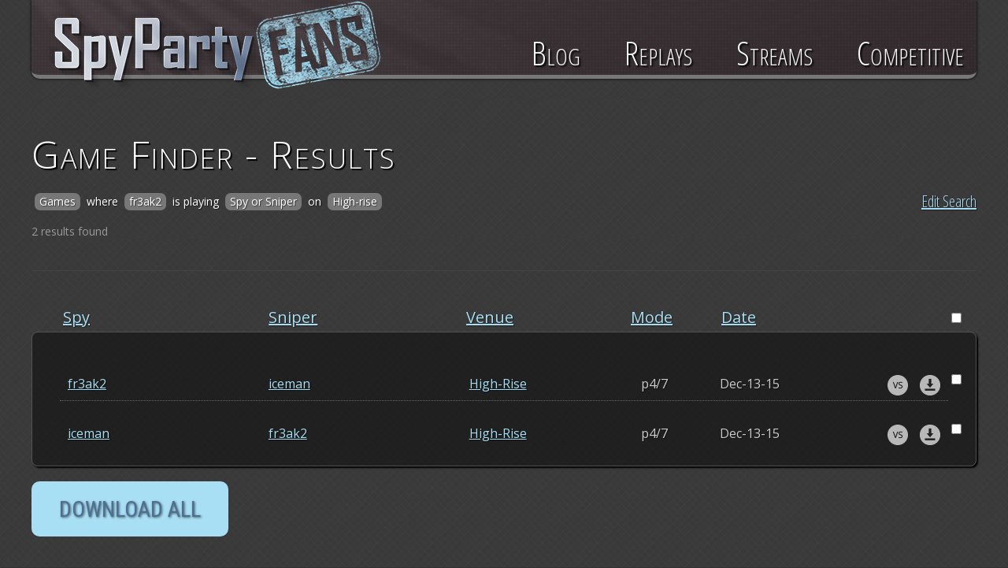

--- FILE ---
content_type: text/html; charset=UTF-8
request_url: https://www.spypartyfans.com/gamefinder.php?want=&player=fr3ak2&opponent=&role=either&season=any&seasontime=&tournamentid=&result=any&maps=high-rise&except=&divisions=&seasontype=&mission=&missions=&countdown=&mw_or_ot=&duration=&seconds=&partygoers=&partygoer_role=&light=&event=&event_test=&event_time=&event_time_type=&sort=mode&form=1
body_size: 5004
content:
<!DOCTYPE html>
<html xmlns="http://www.w3.org/1999/xhtml" lang="en" xml:lang="en">
<head>
<base href="https://www.spypartyfans.com/"/><meta http-equiv="Content-Type" content="text/html; charset=UTF-8"/>
<title>Game Finder Results - SpyParty Fans</title>

<meta name="viewport" content="width=device-width, initial-scale=1.0, user-scalable=yes"/>
<meta name="HandheldFriendly" content="true"/>



<link href='//fonts.googleapis.com/css?family=Open+Sans+Condensed:100,200,300,400' rel='stylesheet' type='text/css'>
<link href='//fonts.googleapis.com/css?family=Open+Sans:100,200,300,400' rel='stylesheet' type='text/css'>

<script type="text/javascript" src="//ajax.googleapis.com/ajax/libs/jquery/1.9.1/jquery.min.js"></script>
<script type="text/javascript" src="/js/global.js?v=3"></script>
<script type="text/javascript" src="/js/twitter/jquery.tweet.js" charset="utf-8"></script>
<script type="text/javascript" src="/js/jquery.tipsy.js"></script>
<script src="/js/fastclick.js" type="application/javascript"></script>

<link rel="stylesheet" type="text/css" href="/js/tipsy3.css?v=8" media="screen"/>
<link rel="shortcut icon" href="/favicon.ico" type="image/x-icon"/>
<link rel="stylesheet" type="text/css" href="/style.css?v=16" media="screen"/>

<script type="text/javascript">$(document).ready(function(){FastClick.attach(document.body);$("#navmenu, .jumpmenu").on("change",function(){if($(this).val()){window.location.href=$(this).val();}});});</script>

<!--[if lte IE 9]>
<script src="/js/html5shiv.js"></script>
<![endif]-->

<style>body{font-family:'Open Sans',sans-serif}h1,h2,h3,h4,h5{font-family:'Open Sans',sans-serif}h1{font-size:48px}h2{font-size:42px}h3{font-size:36px}#container{width:1200px}#nav a{font-size:3em}#nav{top:26px}img,iframe,video{max-width:100%}a.light,a.light:visited{color:#999}a.light:hover,a.light:visited:hover{color:#fff;text-decoration:none}#nav a:hover span{filter:url(#ff-blur)}#navmenu{position:absolute;top:20px;right:20px;display:none}#navmenu,#navmenu option{background:#a8dff4;color:#fff;text-shadow:1px 1px 1px rgba(0,0,0,.7)}.show_900{display:none}@media only screen and (min-device-width:768px) and (max-device-width:1024px) and (orientation:portrait){.statline div{width:auto!important}}@media only screen and (min-device-width:768px) and (max-device-width:1024px) and (orientation:landscape){#fans,#fans:hover{background-size:100%;background-position:0% 50%;width:90px;left:220px}#logo{background-size:100%;background-position:0% 50%;width:200px}#nav a{margin:0 10px 0 10px}}@media (max-width:1250px){#container{max-width:95%}.block_1200{display:block!important;width:90%!important;margin:0 5%!important;float:none!important}}@media (max-width:1060px){#sidecolumn{width:35%}.block_1060{display:block!important;width:90%!important;margin:0 5%!important;float:none!important}.hide_1060{display:none!important}#fans,#fans:hover{background-size:100%;background-position:0% 50%;width:90px;left:220px}#logo{background-size:100%;background-position:0% 50%;width:200px}#nav a{margin:0 10px 0 10px}}@media (max-width:1024px){.post{width:auto;margin-right:37%}}@media (max-width:960px){#sidecolumn h1{font-size:36px!important}#nav{top:40px}#nav a{font-size:2.25em;margin:0 5px 0 5px}}@media (max-width:900px){.block_900{display:block!important;width:100%!important;float:none!important;margin-left:0!important}.show_900{display:block}.half_900{width:48%!important}.nomargin_900{margin:0!important}.hide_900{display:none!important}#nav a{font-size:2em}}@media (max-width:800px){#sidecolumn h1,#follow{display:block}}@media (max-width:768px){#sidecolumn{display:none}.post{width:95%;margin-right:0}#nav{display:none}#navmenu{display:block}}@media (max-width:625px){.block_625{display:block!important;width:95%!important;float:none!important}#navmenu{top:10px;right:5%;left:5%;width:90%;height:50px}#navcontainer{height:130px}#logo{top:55px}#fans{top:45px}}@media (max-width:425px){#logo{width:165px}#fans{left:185px}}@media (max-width:900px){h1{font-size:42px}h2{font-size:30px}.block_900{display:block!important;width:100%!important;float:none!important;margin-left:0!important}.half_900{width:48%!important}.nomargin_900{margin:0!important}}@media (max-width:750px){h1{font-size:28px}h2{font-size:20px}.block_750{display:block!important;width:95%!important;float:none!important}}</style>

</head>


<body>
  <div style="display: none;"><img src="/images/fans-hover.png"/><</div>

  <div id="container" class="relative">
    <div style="display: none; position: absolute; top: 5px; right: 5px; z-index: 999;">
      <a href="https://twitter.com/SpyPartyFans" class="socialmedia" id="twitter" title="Twitter" style="margin-right: 15px;"></a>
      <a href="https://www.youtube.com/user/SpyPartyFans" class="socialmedia" id="youtube" title="YouTube" style="margin-right: 15px;"></a>
      <a href="http://twitch.tv/SpyPartyFans" class="socialmedia" id="twitch" title="Twitch" style="margin-right: 15px;"></a>
    </div>

    <div id="navcontainer" align="center">
      <a href="https://www.spypartyfans.com" title="SpyParty Fans"><div id="logo"></div></a>
      <a href="https://www.spypartyfans.com" title="SpyParty Fans"><div id="fans"></div></a>

      <ul id="nav">
        <li><a href="/blog/" title="Blog"><span>Blog</span></a></li>
        <li><a href="/gamefinder.php" title="Replays"><span>Replays</span></a></li>
        <li><a href="/streams" title="Streams"><span>Streams</span></a></li>
        <!--<li><a href="https://twitter.com/spypartystreams"><span>Streams</span></a></li>-->
        <li><a href="/scl.php" title="SpyParty Competitive League"><span>Competitive</span></a></li>
      </ul>

      <select name="navmenu" id="navmenu">
        <option>Navigation</option>
        <option value="/blog/">Blog</option>
        <option value="/gamefinder.php">Replays</option>
        <option value="/streams">Streams</option>
        <option value="/scl.php">Competitive</option>https://www.twitch.tv/videos/274069036
        <option value="http://twitter.com/SpyPartyFans">Twitter: @SpyPartyFans</option>
      </select>
    </div>

    <div id="header"></div>

    <div id="content">
      
      <br/><br/>

<link href='https://fonts.googleapis.com/css?family=Open+Sans+Condensed:300' rel='stylesheet' type='text/css'>
<link href='https://fonts.googleapis.com/css?family=Open+Sans' rel='stylesheet' type='text/css'>
<link href="https://fonts.googleapis.com/css?family=Raleway:100,100i,200,200i,300,300i,400" rel="stylesheet">
<link href='https://fonts.googleapis.com/css?family=Roboto+Condensed:100,100italic,300,300italic,400,400italic,500,500italic' rel='stylesheet' type='text/css'>

<link href="//cdn.rawgit.com/noelboss/featherlight/1.3.4/release/featherlight.min.css" type="text/css" rel="stylesheet"/>
<script src="//cdn.rawgit.com/noelboss/featherlight/1.3.4/release/featherlight.min.js" type="text/javascript" charset="utf-8"></script>

<script type="text/javascript">$(document).ready(function(){$(".steam_off, .download, .twitch, .youtube, .vs, #checkall, .tooltip").tipsy({fade:false,gravity:'s',offset:'5',opacity:'0.9',delayIn:0,delayOut:0});$(".gamecheck").on("change",function(){var gameid=$(this).data("gameid");var total=0;if($(this).prop("checked")){$("#game_"+gameid).addClass("highlighted");$("#downloadchecked").fadeIn("medium");}else{$("#game_"+gameid).removeClass("highlighted");}$(".gamecheck").each(function(){if($(this).prop("checked")){total=1;}});if(total){$("#downloadchecked").fadeIn("medium");}else{$("#downloadchecked").fadeOut("medium");}});$("#checkall").change(function(){if($(this).prop("checked")){$("#downloadchecked").fadeIn("medium");$(".gamecheck").prop("checked",true);$(".gamecontainer").addClass("highlighted");}else{$(".gamecheck").prop("checked",false);$(".gamecontainer").removeClass("highlighted");$("#downloadchecked").fadeOut("medium");}});});$(document).keyup(function(e){if(e.keyCode==27){if($(".featherlight-close").is(":visible")){$(".featherlight-close").click();}}});</script>

<style>.post{width:100%;padding-bottom:0;border-radius:8px}.highlighted{background:url(/images/lightbluepixel_50.png)!important;border-radius:7px}.highlighted a:hover{color:#222;text-shadow:none}.statline{font-size:20px;padding:10px;border-bottom:1px dotted #666;margin-bottom:20px;color:#ccc;text-shadow:1px 1px 1px rgba(0,0,0,.5);background:url(/images/lightbluepixel_50.png) , url(/images/_pixel_50.png?v=2);background-repeat:no-repeat;background-position:top left , bottom left;background:none}.statline span{color:#fff}.statline:last-of-type{border-bottom:0}.twitch{display:inline-block;width:26px;height:26px;background:url(/images/twitch.png) no-repeat}.twitch:hover{background:url(/images/twitch_on.png) no-repeat}.youtube{display:inline-block;width:26px;height:26px;background:url(/images/youtube.png) no-repeat}.youtube:hover{background:url(/images/youtube_on.png) no-repeat}.download{float:right;display:inline-block;width:26px;height:26px;background:url(/images/download.png) no-repeat}.download:hover{background:url(/images/download_on.png) no-repeat}.vs{float:right;display:inline-block;width:26px;height:26px;background:url(/images/vs.png) no-repeat}.vs:hover{background:url(/images/vs_on.png) no-repeat}.jumpmenu,.jumpmenu option{font-variant:small-caps;font-weight:400;clear:none;letter-spacing:2px;text-decoration:none;color:#fff;color:#000;padding:0 10px;font-family:'Open Sans',sans-serif;font-size:30px;border:0;height:auto;background:transparent;background:#a8dff4}p span{border-bottom:2px dotted #777;border-bottom:0 dotted #777;background:#777;padding:4px 6px;margin:-6px 4px;border-radius:7px;display:inline-block;word-wrap:none;overflow:hidden;max-width:250px;text-overflow:ellipsis;white-space:nowrap;line-height:100%!important}#downloadchecked{display:none}input[type="submitOFF"]{height:60px;width:250px;padding:3px 18px;color:#3e8afc;font:2em 'Roboto Condensed',sans-serif;font-weight:bold;border:4px solid #074298;border-radius:7px;-moz-border-radius:7px;-webkit-border-radius:7px;background-color:#030e2a;background:-webkit-gradient(radial,center center,0,center center,460,from(#061b4d),to(#030e2a));background:-webkit-radial-gradient(circle,#061b4d,#030e2a);background:-moz-radial-gradient(circle,#061b4d,#030e2a);background:-ms-radial-gradient(circle,#061b4d,#030e2a);text-transform:none}input[type="submit"]{padding:15px 35px;border:0;background-color:#a8dff4;color:#4e6e92;font-size:36px;height:70px;text-shadow:1px 1px 3px rgba(0,0,0,.6);text-transform:uppercase;font:2em 'Roboto Condensed',sans-serif}input[type="submitOFF"]:hover{border:4px solid #0d69f2;background-color:#051843;background:-webkit-gradient(radial,center center,0,center center,460,from(#0a2b76),to(#051843));background:-webkit-radial-gradient(circle,#0a2b76,#051843);background:-moz-radial-gradient(circle,#0a2b76,#051843);background:-ms-radial-gradient(circle,#0a2b76,#051843)}input[type="submit"]:hover{cursor:pointer;background-color:#c8ecf8}input[type="submit"]:active{text-shadow:0 0 2px #5b4d31;-webkit-transform:translate(1px,1px);-moz-transform:translate(1px,1px);-ms-transform:translate(1px,1px);-o-transform:translate(1px,1px);transform:translate(1px,1px)}.featherlight-content{border:1px solid #777!important;border-radius:7px}.query{color:#fff;line-height:200%;max-width:90%;text-shadow:1px 1px 1px rgba(0,0,0,.5)}.show_625{display:none}@media (max-width:625px){.show_625{display:inline-block}.hide_625{display:none}.query{display:none}.gamecontainer{font-size:13px!important;min-height:65px}.gamedate_header{width:28%!important}.post{padding:0}.post_mobile{padding:20px}.statline{padding:0 10px!important}form>.statline{padding:0!important}.twitch,.youtube,.download,.vs,.twitch:hover,.youtube:hover,.download:hover,.vs:hover{height:16px;width:16px;background-size:contain!important}}@media (max-width:480px){.statline{font-size:13px}.gametype{display:none}.opponent{width:30%!important}.gamedate{width:20%!important}}</style>



<h1>Game Finder - Results</h1>
<div>
  <a href="/gamefinder.php?showform=1&want=&player=fr3ak2&opponent=&role=either&season=any&seasontime=&tournamentid=&result=any&maps=high-rise&except=&divisions=&seasontype=&event=&event_test=&event_time=&event_time_type=&mission=&missions=&countdown=&mw_or_ot=&duration=&seconds=&partygoer=&partygoers=&partygoer_role=&light=" title="Edit Search" class="right" style="font: 20px 'Open Sans Condensed', sans-serif; text-shadow: 1px 1px 1px rgba(0,0,0,0.5);">Edit Search</a>

  <p class="query"><span>Games</span> where <span>fr3ak2</span> is playing <span>Spy or Sniper</span> <br class="show_625"/> <br class="show_625"/> <br class="show_625"/>  on <span title="High-rise" class="tooltip">High-rise</span>              </p>
  <p style="color: #999;">2 results found</div>
</div>
<hr style="margin: 40px 0;"/>




<p style="display: none; color: #FFF; text-shadow: 1px 1px 1px rgba(0,0,0,0.5); font-size: 16px;">where <span>fr3ak2</span> is playing <span>Spy or Sniper</span> won 50% of these either games</h5></p>


<form action="gfdl.php" method="post">
<div class="statline relative" style="border-bottom: 0; margin-bottom: 0; padding: 5px 40px; margin-right: 75px;">
    <div class="hide_625" style="position: absolute; top: 5px; right: -59px;">
    <input type="checkbox" name="checkall" id="checkall" title="Check/Uncheck All"/>
  </div>
  

  
    <div class="show_625">
    <div class="spy-sniper" style="width: 100%; float: left;"><a href="/gamefinder.php?want=&player=fr3ak2&opponent=&role=either&season=any&seasontime=&tournamentid=&result=any&maps=high-rise&except=&divisions=&seasontype=&mission=&missions=&countdown=&mw_or_ot=&duration=&seconds=&partygoers=&partygoer_role=&light=&event=&event_test=&event_time=&event_time_type=&sort=spy&form=1">Spy</a> / <a href="/gamefinder.php?want=&player=fr3ak2&opponent=&role=either&season=any&seasontime=&tournamentid=&result=any&maps=high-rise&except=&divisions=&seasontype=&missions=&countdown=&mw_or_ot=&duration=&seconds=&partygoers=&partygoer_role=&light=&sort=sniper&form=1">Sniper</a></div>
  </div>

  <div class="spy hide_625" style="width: 25%; float: left;"><a href="/gamefinder.php?want=&player=fr3ak2&opponent=&role=either&season=any&seasontime=&tournamentid=&result=any&maps=high-rise&except=&divisions=&seasontype=&mission=&&missions=&countdown=&mw_or_ot=&duration=&seconds=&partygoers=&partygoer_role=&light=&event=&event_test=&event_time=&event_time_type=&sort=spy&form=1">Spy</a></div>

  <div class="left opponent hide_625" style="width: 24%;"><a href="/gamefinder.php?want=&player=fr3ak2&opponent=&role=either&season=any&seasontime=&tournamentid=&result=any&maps=high-rise&except=&divisions=&seasontype=&mission=&missions=&countdown=&mw_or_ot=&duration=&seconds=&partygoers=&partygoer_role=&light=&event=&event_test=&event_time=&event_time_type=&sort=sniper&form=1">Sniper</a></div>

  <div class="right gamedate gamedate_header" style="width: 20%;"><a href="/gamefinder.php?want=&player=fr3ak2&opponent=&role=either&season=any&seasontime=&tournamentid=&result=any&maps=high-rise&except=&divisions=&seasontype=&mission=&&missions=&countdown=&mw_or_ot=&duration=&seconds=&partygoers=&partygoer_role=&light=&event=&event_test=&event_time=&event_time_type=&sort=date&form=1">Date</a></div>

  <div class="right gametype hide_625" style="width: 11%;"><a href="/gamefinder.php?want=&player=fr3ak2&opponent=&role=either&season=any&seasontime=&tournamentid=&result=any&maps=high-rise&except=&divisions=&seasontype=&mission=&missions=&countdown=&mw_or_ot=&duration=&seconds=&partygoers=&partygoer_role=&light=&event=&event_test=&event_time=&event_time_type=&sort=mode&order=DESC&form=1">Mode</a></div>

  <a href="/gamefinder.php?want=&player=fr3ak2&opponent=&role=either&season=any&seasontime=&tournamentid=&result=any&maps=high-rise&except=&divisions=&seasontype=&mission=&missions=&countdown=&mw_or_ot=&duration=&seconds=&partygoers=&partygoer_role=&light=&event=&event_test=&event_time=&event_time_type=&sort=map&form=1" class="hide_625">Venue</a>
  

  </div>


<div class="post relative">
  <br/>
    <div class="statline relative gamecontainer clear" id="game_11074" style="font-size: 16px;">
	<div class="hide_625" style="position: absolute; top: 5px; right: -20px;">
		<input type="checkbox" name="gameids[]" value="11074" class="gamecheck" data-gameid="11074"/>
	</div>

	<div class="show_625" style="width: 38%; float: left;">
		<a href="/playerstats.php?player=fr3ak2" title="fr3ak2">fr3ak2</a> / <a href="/playerstats.php?player=iceman" title="iceman">iceman</a>
		<br/>on <a href="/maps.php?map=High-Rise">High-Rise</a>
	</div>

	<a href="/playerstats.php?player=fr3ak2" title="fr3ak2" class="hide_625" style="width: 23%; float: left;">fr3ak2</a>

	<div class="left opponent hide_625" style="width: 23%;"><a href="/playerstats.php?player=iceman" title="iceman">iceman</a></div>

	<div class="right" style="width: 125px;">
		<a href="/download.php?sclgame=11074" title="Download Replay" class="download" style="margin-left: 15px;"></a>

		
				<span class="right"><a href="/match.php?match=2115" title="Match Details" class="vs" style="margin-left: 15px;"></a></span>
			</div>

	<div class="right gamedate" style="width: 14%;">
		<div class="hide_625">Dec-13-15</div>
		<div class="show_625">12-13-15</div>
	</div>

	<div class="right gametype hide_625" style="width: 9%;">p4/7</div>

	<a href="/maps.php?map=High-Rise" class="hide_625">High-Rise</a>
	
</div>
<div class="statline relative gamecontainer clear" id="game_11075" style="font-size: 16px;">
	<div class="hide_625" style="position: absolute; top: 5px; right: -20px;">
		<input type="checkbox" name="gameids[]" value="11075" class="gamecheck" data-gameid="11075"/>
	</div>

	<div class="show_625" style="width: 38%; float: left;">
		<a href="/playerstats.php?player=iceman" title="iceman">iceman</a> / <a href="/playerstats.php?player=fr3ak2" title="fr3ak2">fr3ak2</a>
		<br/>on <a href="/maps.php?map=High-Rise">High-Rise</a>
	</div>

	<a href="/playerstats.php?player=iceman" title="iceman" class="hide_625" style="width: 23%; float: left;">iceman</a>

	<div class="left opponent hide_625" style="width: 23%;"><a href="/playerstats.php?player=fr3ak2" title="fr3ak2">fr3ak2</a></div>

	<div class="right" style="width: 125px;">
		<a href="/download.php?sclgame=11075" title="Download Replay" class="download" style="margin-left: 15px;"></a>

		
				<span class="right"><a href="/match.php?match=2115" title="Match Details" class="vs" style="margin-left: 15px;"></a></span>
			</div>

	<div class="right gamedate" style="width: 14%;">
		<div class="hide_625">Dec-13-15</div>
		<div class="show_625">12-13-15</div>
	</div>

	<div class="right gametype hide_625" style="width: 9%;">p4/7</div>

	<a href="/maps.php?map=High-Rise" class="hide_625">High-Rise</a>
	
</div>

  
  
  </div>

<br class="clear"/>

<div align="right" class="right" style="width: 30%;">
    <input type="submit" name="downloadsubmit" value="Download Checked" id="downloadchecked"/>
</div>
</form>

<div align="left">
  <form action="gfdl.php" method="post">
    <input type="hidden" name="gameids" value="11074,11075"/>
    <input type="submit" name="downloadsubmit" value="Download All"/>
  </form>
</div>

<br/><br/>

<div class="breadcrumb">
  &raquo; <a href="/gamefinder.php" title="Game Finder">Back to Game Finder</a><br/>
  &raquo; <a href="https://www.spypartyfans.com" title="SpyParty Fans">Back to SpyParty Fans</a>
</div>


    </div>
  </div>
</div>

<br/><br/>

<svg width="0" height="0" :svg>
<svg id="svg-effects">
  <filter id="ff-blur">
    <feGaussianBlur stdDeviation="1.4"/>
  </filter>
</svg>


<script>(function(i,s,o,g,r,a,m){i['GoogleAnalyticsObject']=r;i[r]=i[r]||function(){(i[r].q=i[r].q||[]).push(arguments)},i[r].l=1*new Date();a=s.createElement(o),m=s.getElementsByTagName(o)[0];a.async=1;a.src=g;m.parentNode.insertBefore(a,m)})(window,document,'script','//www.google-analytics.com/analytics.js','ga');ga('create','UA-2501417-11','auto');ga('send','pageview');</script>


<script defer src="https://static.cloudflareinsights.com/beacon.min.js/vcd15cbe7772f49c399c6a5babf22c1241717689176015" integrity="sha512-ZpsOmlRQV6y907TI0dKBHq9Md29nnaEIPlkf84rnaERnq6zvWvPUqr2ft8M1aS28oN72PdrCzSjY4U6VaAw1EQ==" data-cf-beacon='{"version":"2024.11.0","token":"d458bd97c4aa46eb827645ede3792931","r":1,"server_timing":{"name":{"cfCacheStatus":true,"cfEdge":true,"cfExtPri":true,"cfL4":true,"cfOrigin":true,"cfSpeedBrain":true},"location_startswith":null}}' crossorigin="anonymous"></script>
</body>
</html>0

--- FILE ---
content_type: text/css
request_url: https://www.spypartyfans.com/js/tipsy3.css?v=8
body_size: -41
content:
.tipsy 
{ 
padding: 5px; 
font-size: 13px; 
position: absolute; z-index: 100000; 
}
  

.tipsy-inner 
{ padding: 7px 10px 6px 10px;
 background-color: #444;
 background-color: #000;
 text-shadow: 1px 1px 0px #000;
 color: #FFF;
 max-width: 200px; 
 text-align: center;
 }
  

.tipsy-inner 
{ 
border-radius: 3px; 
-moz-border-radius:3px;
 -webkit-border-radius:3px; 
 border: 1px solid #777;
}
  

.tipsy-arrow 
{ position: absolute; 
background: url('/js/tipsy.png') no-repeat top left; width: 9px; height: 6px; 
}
  

.tipsy-n .tipsy-arrow {
    background-position: 50% 0;
    left: 50%;
    margin-left: -4px;
    top: 0;
}
.tipsy-s .tipsy-arrow {
    background-position: 50% 100%;
    bottom: 0;
    left: 50%;
    margin-left: -4px;
}
.tipsy-e .tipsy-arrow {
    background-position: 100% 50%;
    height: 9px;
    margin-top: -4px;
    right: 0;
    top: 50%;
    width: 5px;
}
.tipsy-w .tipsy-arrow {
    background-position: 0 50%;
    height: 9px;
    left: 0;
    margin-top: -4px;
    top: 50%;
    width: 5px;
}


--- FILE ---
content_type: text/css
request_url: https://www.spypartyfans.com/style.css?v=16
body_size: 2740
content:
/* ------------------------------------------------ */
/* FONTS                                            */
/* ------------------------------------------------ */

@font-face {
    font-family: 'agencyfb';
    src: url('/fonts/agencyfb-regular-webfont.eot');
    src: url('/fonts/agencyfb-regular-webfont.eot?#iefix') format('embedded-opentype'),
         url('/fonts/agencyfb-regular-webfont.woff') format('woff'),
         url('/fonts/agencyfb-regular-webfont.ttf') format('truetype'),
         url('/fonts/agencyfb-regular-webfont.svg#agencyfbregular') format('svg');
    font-weight: normal;
    font-style: normal;

}

@font-face {
    font-family: 'agencybold';
    src: url('/fonts/agencyfb-bold-webfont.eot');
    src: url('/fonts/agencyfb-bold-webfont.eot?#iefix') format('embedded-opentype'),
         url('/fonts/agencyfb-bold-webfont.woff') format('woff'),
         url('/fonts/agencyfb-bold-webfont.ttf') format('truetype'),
         url('/fonts/agencyfb-bold-webfont.svg#agencyfbbold') format('svg');
    font-weight: normal;
    font-style: normal;

}

/* ------------------------------------------------ */
/* GENERAL                                          */
/* ------------------------------------------------ */

*, *:before, *:after {
  box-sizing: border-box;
}

body {
  margin: 0;
  padding: 0;
  font-family: Helvetica, Arial, san-serif;
  font-size: 14px;
  height: 100%;
  background: #222;

  -webkit-font-smoothing: antialiased;
  background: #333 url(/images/office.png);
}

a, a:active, a:visited, a:hover, a:visited:hover {
  color: #A8DFF4;

  -webkit-transition: all 0.1s linear;
     -moz-transition: all 0.1s linear;
      -ms-transition: all 0.1s linear;
       -o-transition: all 0.1s linear;
          transition: all 0.1s linear;
}

a:hover, a:visited:hover  {
  color: #4E6E92
}

h1, h2, h3, h4 {
  font-size: 32px;
  margin: 0;
  font-variant: small-caps;
  font-weight: 300;

  clear: none;

  letter-spacing: 2px;
  text-decoration: none;

  color: #FFF;
  text-shadow: 2px 2px 1px #000;
}

h1, h2, h3, h4 {
  font-family: 'agencyfb', sans-serif;
  font-size: 62px;
  margin: 0;
}

h2 {
  font-size: 48px;
}

h3 {
  font-size: 42px;
}

h4 {
  font-size: 36px;
}

h5 {
  font-size: 32px;
}

h1OFF:first-letter {
  color: #A8DFF4;
}

h1OFF a:first-letter {
  color: #A8DFF4;
}

h1OFF:hover:first-letter, h1OFF a:hover:first-letter {
  color: #4E6E92;
}

h2:first-letter, h3:first-letter, h4:first-letter, h5:first-letter {

}

hr {
  height: 1px;
  border: 0;
  background-color: #444;
}

input[type=text], input[type=number], input[type=date], input[type=submit], input[type=email], input[type=url], select, option, .button, .button:visited {
  font-family: 'Open Sans Condensed', sans-serif;
  height: 55px;
  padding: 6px;
  font-size: 24px;

  -webkit-border-radius: 10px; 
  -moz-border-radius:    10px; 
  border-radius:         10px;

  outline: none;
  text-decoration: none;
}

select, option, input[type=submit], .button, .button:visited {
  height: 55px;
}

input[type=text], input[type=email], input[type=url] {
  font-size: 13px;
  width: auto;
  height: auto;
}

input[type="submit"], .button, .button:visited {
  padding: 10px 35px;
  border: 0;
  background-color: #A8DFF4;
  color: #4e6e92;
  font-size: 36px;
  height: 70px;
  text-shadow: 1px 1px 3px rgba(0,0,0,0.6);
  text-transform: uppercase;
}

input[type="submit"]:hover, .button:hover, .button:visited:hover {
  cursor: pointer;
  background-color: #c8ecf8;
}

textarea {
  font-size: 16px;
  padding: 12px;
  outline: none;

  -webkit-border-radius: 7px; 
  -moz-border-radius:    7px; 
  border-radius:         7px;

  box-shadow: inset 0 0 5px rgba(0,0,0,.5);
  -moz-box-shadow: inset 0 0 5px rgba(0,0,0,.5);
  -webkit-box-shadow: inset 0 0 5px rgba(0,0,0,.5);
}


/* ------------------------------------------------ */
/* LAYOUT                                           */
/* ------------------------------------------------ */

#container {
  width: 1000px;
  height: 100%;
  margin: 0 auto 0 auto;
}

#content {
  background-color: #333;
  background: #333 url(/images/office.png);
  border-top: 0px solid #777;
  margin-top: 25px;
}

#sidecolumn {
  float: right;
  width: 350px;
  padding-left: 20px;
}

#logotext {
  display: none;
  font-family: 'agencybold';
  color: #A8DFF4;
  font-size: 158px;
  /*text-shadow: 1px 1px 2px #000;*/
  /*-webkit-text-stroke: 1px #FFF;*/

  position: absolute;
  top: 205px;
  left: 420px;
  z-index: 999;
}

.blogthumb {
  float: left;
  width: 120px;
  margin: 0px 20px 0 0;
  border-radius: 7px;
  border: 1px solid #777;

  -webkit-transition: 0.2s -webkit-filter linear;
  -moz-transition: 0.2s -moz-filter linear;
  -moz-transition: 0.2s filter linear;
  -ms-transition: 0.2s -ms-filter linear;
  -o-transition: 0.2s -o-filter linear;
  transition: 0.2s filter linear, 0.2s -webkit-filter linear;
}

.blogthumb:hover {
  filter: brightness(140%);
  border: 1px solid #FFF;
}

.post {
  padding: 25px 35px;

  -webkit-border-radius: 5px; 
  -moz-border-radius:    5px; 
  border-radius:         5px;

  color: #EFEFEF;
  width: 620px;
  width: 65%;
  margin-left: 40px;
  margin: 0;
  text-align: left;

  border: 1px solid #525252;
  -webkit-box-shadow: 2px 2px 2px #000;
  -moz-box-shadow: 2px 2px 2px #000;
  box-shadow: 2px 2px 2px #000;
  background-image: url(/images/darkpixel_45.png);
}

.post h1 {
  font-size: 34px;
  font-family: 'Open Sans Condensed', sans-serif;
  font-size: 48px;"
}

.post p {
  line-height: 150%;
  font-size: 16px;
  text-align: justify;
}

.video {
  display: inline-block;
  margin-right: 60px;
}

.video iframe {
  border: 1px solid #525252;
  box-shadow: 3px 3px 2px #000;
  -moz-box-shadow: 3px 3px 2px #000;
  -webkit-box-shadow: 3px 3px 2px #000;
  border-radius: 0;
}

/* ------------------------------------------------ */
/* MISCELLANEOUS                                    */
/* ------------------------------------------------ */

.hidden {
  display: none;
}

.left {
  float: left;
}

.right {
  float: right;
}

.clear {
  clear: both;
}

.border {
  border: 1px solid #000;
}

.nomargin {
  margin: 0;
}

.notextshadow {
  text-shadow: none;
}

.notransition {
  -webkit-transition: none;
     -moz-transition: none;
      -ms-transition: none;
       -o-transition: none;
          transition: none;
}

.nohighlight {
  -webkit-user-select: none;
  -webkit-tap-highlight-color:  rgba(255, 255, 255, 0);
}

.red {
  border: 1px solid red;
}

.clear {
  clear: both;
}

.border {
  border: 1px solid #000;
}

.light {
  color: #CCC;
}

.date {
  font-size: 12px;
  color: #888;
}

.padding_10 {
  padding: 10px;
}

.lightshadow {
  box-shadow: 2px 2px 3px rgba(0,0,0,0.5);
  -moz-box-shadow: 2px 2px 3px rgba(0,0,0,0.5);
  -webkit-box-shadow: 2px 2px 3px rgba(0,0,0,0.5);
}

.relative {
  position: relative;
}

.small {
  font-size: 11px;
}

.opacity {
  /* IE 8 */
  -ms-filter: "progid:DXImageTransform.Microsoft.Alpha(Opacity=80)";

  /* IE 5-7 */
  filter: alpha(opacity=90);

  /* Netscape */
  -moz-opacity: 0.9;

  /* Safari 1.x */
  -khtml-opacity: 0.9;

  /* Good browsers */
  opacity: 0.9;
}

.breadcrumb {
  margin: 15px 30px;
  color: #777;
  font-size: 20px;
  text-shadow: 1px 1px 2px rgba(0,0,0,0.7);
}

.breadcrumb a {
  font-size: 18px;
}

/* ------------------------------------------------ */
/* HEADER/LOGO                                      */
/* ------------------------------------------------ */

#header {
  background: #000;
}

#logo {
  background: url(/images/spyparty-logo.png) no-repeat;
  display: inline-block;
  width: 272px;
  height: 99px;
  position: absolute;
  top: 18px;
  top: 42px;
  top: 14px;
  left: 20px;
  z-index: 99;
}

.logo_hover {
  background: url(/images/spy-party-logo-hover.png) no-repeat !important;
}

#fans {
  position: absolute;
  top: 5px;
  top: 29px;
  top: 1px;
  left: 285px;
  z-index: 100;

  background: url(/images/fans.png) no-repeat;
  width: 159px;
  height: 112px;

  -webkit-transition: all 0.3s linear, -webkit-transform 0.3s;  /* For Safari 3.1 to 6.0 */
  -o-transition-property: all 0.2s linear;
  transition: all 0.3s linear, transform 0.3s;
}

#fans:hover {
  cursor: pointer;
  background: url(/images/fans-hover.png) no-repeat;

  -webkit-transition: all 0.3s linear, -webkit-transform 0.3s;  /* For Safari 3.1 to 6.0 */
  -o-transition:      all 0.2s linear;
  transition:         all 0.3s linear, transform 0.3;

  -webkit-transform: rotate(11deg) scale(1.1);
  -moz-transform:    rotate(11deg) scale(1.1);
  -ms-transform:     rotate(11deg) scale(1.1);
  -o-transform:      rotate(11deg) scale(1.1);
  transform:         rotate(11deg) scale(1.1);
  filter: progid:DXImageTransform.Microsoft.BasicImage(rotation=1.1);
}

/* ------------------------------------------------ */
/* NAVIGATION                                       */
/* ------------------------------------------------ */

#navcontainer {
  position: relative;
  border-bottom: 5px solid #777;
  height: 100px;
  background: #000 url(/images/office.png);
  background: #000;

  -webkit-box-shadow:  1px  1px 3px rgba(0,0,0,0.5), 
              -1px -1px 3px rgba(0,0,0,0.5);


  -moz-box-shadow:  1px  1px 3px rgba(0,0,0,0.5), 
              -1px -1px 3px rgba(0,0,0,0.5);


  box-shadow:  1px  1px 3px rgba(0,0,0,0.5), 
              -1px -1px 3px rgba(0,0,0,0.5);

  background-image: url(/images/spyparty-bg_lighter.png), 
                    url(/images/newheaderbg_lighter.png);
  background-repeat: no-repeat, repeat;

  -webkit-border-radius: 0 0 10px 10px; 
  -moz-border-radius:    0 0 10px 10px; 
  border-radius:         0 0 10px 10px;
}

#nav {
  position: absolute;
  top: 14px;
  top: 69px;
  top: 39px;
  right: 0;
  padding: 12px 0 12px 12px;
  margin: 0;
  height: 50px;
  width: 900px;
  width: auto;
  margin: 0 auto 0 auto;

  z-index: 101;

  border-top: 0px solid #777;
  list-style-type: none;
  -webkit-box-shadow: none;
  -moz-box-shadow: none;
  box-shadow: none;
}

@-moz-document url-prefix() {
  #nav {
    top: 38px;
  }
}

#nav li {
  display: inline-block;
}

#nav a {
  font-size: 2.8em;
  color: #F9F9F9;
  font-family: 'agencyfb', sans-serif;
  font-family: 'Open Sans Condensed', sans-serif;
  font-weight: 300;
  font-variant: small-caps;

  text-align: center;
  text-shadow: 2px 2px 2px #000;
  text-decoration: none;
  font-variant: small-caps;

  margin: 0 0 0 20px;

  text-shadow: 2px 2px 2px #000;

  padding: 0 16px 0 14px;
  padding: 0 16px 0 16px;
  border-bottom: 5px solid #777;
  border-bottom: 5px solid #526180;
  border-bottom: 5px solid transparent;
}

#nav a.beta {
  color: #A8DFF4;
}

#nav a:hover {
  color: #A8DFF4;
  -webkit-border-radius: 8px; 
  -moz-border-radius:    8px; 
  border-radius:         8px;
  border-bottom: 5px solid #A8DFF4;
}

#nav a:hover span {
  -webkit-filter: blur(1.4px);
  filter:         blur(1.4px);
  filter:         url(#ff-blur);
  -moz-filter:    blur(2px);
  -o-filter:      blur(1.4px);
  -ms-filter:     blur(1.4px);

  filter:progid:DXImageTransform.Microsoft.Blur(PixelRadius='3');
  filter:blur(add = 0, direction = 300, strength = 10);
}

/* ------------------------------------------------ */
/* SOCIAL MEDIA                                     */
/* ------------------------------------------------ */

#follow a {
  margin-right: 18px;
}

#facebook {
  display: inline-block;
  width: 26px;
  height: 26px;
  background: url(/images/facebook.png) no-repeat;
}

#facebook:hover {
  background: url(/images/facebook_on.png) no-repeat;
}

#twitter {
  display: inline-block;
  width: 26px;
  height: 26px;
  background: url(/images/twitter.png) no-repeat;
}

#twitter:hover {
  background: url(/images/twitter_on.png) no-repeat;
}

#youtube {
  display: inline-block;
  width: 26px;
  height: 26px;
  background: url(/images/youtube.png) no-repeat;
}

#youtube:hover {
  background: url(/images/youtube_on.png) no-repeat;
}

#twitch {
  display: inline-block;
  width: 26px;
  height: 26px;
  background: url(/images/twitch.png) no-repeat;
}

#twitch:hover {
  background: url(/images/twitch_on.png) no-repeat;
}

div.follow {
  float: right;
  width: 200px;
}

#tweets {

}

span.tweet_text, span.tweet_text a, span.tweet_text a:visited {
  font-size: 12px;
}

ul.tweet_list {
  clear: both;
  margin-top: 4px;
  padding: 0;
}

ul.tweet_list li {
  position: relative;
  min-height: 44px;
  list-style: none;
  text-align: left;
  margin: 0;
  color: #E9E9E9;
}

ul.tweet_list li img {
  position: absolute;
  top: 6px;
  left: 6px;
}

ul.tweet_list li.tweet_even, ul.tweet_list li.tweet_odd {
  padding: 8px 10px 6px 50px;
  margin-bottom: 3px;
}

ul.tweet_list li.tweet_odd {
  background-color: #365770;
}

span.tweet_time a, span.tweet_time a:visited {
  color: #888;
}

span.tweet_time a:hover, span.tweet_time a:visited:hover {
  color: #222;
}

/* ------------------------------------------------ */
/* STREAMS                                          */
/* ------------------------------------------------ */

div.streamer {
  clear: right;
  width: 100%;
  -webkit-border-radius: 10px; 
  -moz-border-radius:    10px; 
  border-radius:         10px;
  padding: 15px 15px 25px;
  border: 1px solid transparent;
}

div.streamer:hover {
  background: #000;
  border: 1px solid #777;

  box-shadow:         inset 1px 1px 6px rgba(168,223,244,.7), inset -1px -1px 6px rgba(168,223,244,.7);
  -moz-box-shadow:    inset 1px 1px 6px rgba(168,223,244,.7), inset -1px -1px 6px rgba(168,223,244,.7);
  -webkit-box-shadow: inset 1px 1px 6px rgba(168,223,244,.7), inset -1px -1px 6px rgba(168,223,244,.7);
}

div.streamer p {
  width: 50%;
}

.preview {
  border: 1px solid #525252;
  -webkit-border-radius: 7px; 
  -moz-border-radius:    7px; 
  border-radius:         7px;
  -webkit-box-shadow: 2px 2px 2px #000;
  -moz-box-shadow: 2px 2px 2px #000;
  box-shadow: 2px 2px 2px #000;
}

div.streamer:hover .preview {
  border: 1px solid #a8dff4;
}

.preview:hover {
  border: 1px solid #a8dff4;
}

#lateststreams {
  float: right;
  margin: 25px 80px 0 0; 
}

.howlong {
  margin: 30px;
}

.online, .offline {
  text-shadow: 2px 2px 2px rgba(0,0,0, 0.5);
  font: 18px 'agencyfb', sans-serif;
  text-transform: uppercase;
}

.online, .online a {
  color: #a8dff4;
  color: green;
}

.offline {
  color: #525252;
}

.light {
  color: #727272;
}

.status {
  display: none;
}

/* ------------------------------------------------ */
/* FOOTER                                           */
/* ------------------------------------------------ */



--- FILE ---
content_type: text/javascript
request_url: https://www.spypartyfans.com/js/global.js?v=3
body_size: 121
content:
$(document).ready(function(){
  $("#follow a, .match").tipsy({ fade: false, gravity: 's', offset: '5', opacity: '0.9', delayIn: 0, delayOut: 0 });

  $.fn.preload = function() {
    this.each(function(){
      $('<img/>')[0].src = this;
    });
  }

  $(['/images/fans-hover.png', '/images/twitter_on.png', '/images/twitch_on.png', '/images/youtube_on.png']).preload();

/*
  $("#tweets").tweet({
    username: "spypartyfans",
    //list: "twitter-feed",
    modpath: '/js/twitter/',
    count: 4,
    loading_text: 'Loading Tweets',
    join_text: "auto",
    avatar_size: 32,
    fetch: 14,
    filter: function(t){ return ! /^@\w+/.test(t.tweet_raw_text); },
    //template: "<img src=\"/images/twitter_avatar.png\" /> {text}",
    template: "{avatar} {text}",
    // {time}
    auto_join_text_default: "",
    auto_join_text_ed: "",
    auto_join_text_ing: "",
    auto_join_text_reply: "",
    auto_join_text_url: "",
  });
  */
});

--- FILE ---
content_type: text/plain
request_url: https://www.google-analytics.com/j/collect?v=1&_v=j102&a=1545214321&t=pageview&_s=1&dl=https%3A%2F%2Fwww.spypartyfans.com%2Fgamefinder.php%3Fwant%3D%26player%3Dfr3ak2%26opponent%3D%26role%3Deither%26season%3Dany%26seasontime%3D%26tournamentid%3D%26result%3Dany%26maps%3Dhigh-rise%26except%3D%26divisions%3D%26seasontype%3D%26mission%3D%26missions%3D%26countdown%3D%26mw_or_ot%3D%26duration%3D%26seconds%3D%26partygoers%3D%26partygoer_role%3D%26light%3D%26event%3D%26event_test%3D%26event_time%3D%26event_time_type%3D%26sort%3Dmode%26form%3D1&ul=en-us%40posix&dt=Game%20Finder%20Results%20-%20SpyParty%20Fans&sr=1280x720&vp=1280x720&_u=IEBAAEABAAAAACAAI~&jid=285096623&gjid=1241143562&cid=2009352318.1769073745&tid=UA-2501417-11&_gid=327006255.1769073745&_r=1&_slc=1&z=1117532525
body_size: -451
content:
2,cG-MR02SY5Y10